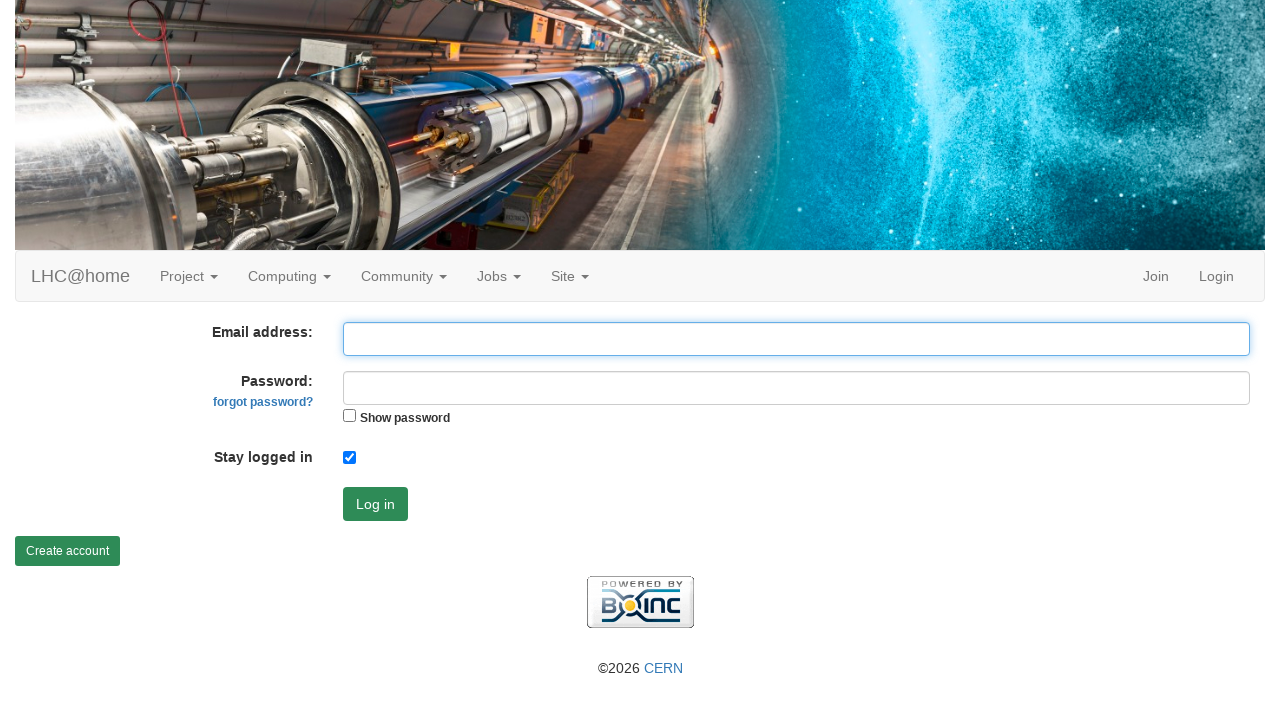

--- FILE ---
content_type: text/html; charset=utf-8
request_url: https://lhcathome.cern.ch/lhcathome/login_form.php?next_url=forum_reply.php%3Fthread%3D4567%26post%3D34134%26no_quote%3D1
body_size: 8110
content:
<!DOCTYPE html>
        <html lang="en">
        <head>
    <script src="https://code.jquery.com/jquery-3.7.1.slim.min.js"></script>
        <meta name="viewport" content="width=device-width, initial-scale=1">
    <title>Log in to LHC@home</title>

        <meta charset="utf-8">
    <script>
  if (window.matchMedia('(prefers-color-scheme: dark)').media === 'not all') {
      console.log("foobar");
    document.documentElement.style.display = 'none';
    document.head.insertAdjacentHTML(
        'beforeend',
        '<link rel="stylesheet" href="sample_bootstrap.min.css" onload="document.documentElement.style.display = \'\'"><link rel="stylesheet" href="custom.css">'
    );
  }
</script>
<link rel="stylesheet" href="bootstrap_darkly.min.css" media="(prefers-color-scheme: dark)">
<link rel="stylesheet" href="custom_dark.css" media="(prefers-color-scheme: dark)">
<link rel="stylesheet" href="sample_bootstrap.min.css" media="(prefers-color-scheme: no-preference), (prefers-color-scheme: light)">
<link rel="stylesheet" href="custom.css" media="(prefers-color-scheme: no-preference), (prefers-color-scheme: light)">
        <link rel=alternate type="application/rss+xml" title="RSS 2.0" href="https://lhcathome.cern.ch/lhcathome/rss_main.php">
        </head>
    <body ><div class="container-fluid">
    <img style="width:100%; height:250px; object-fit:cover;" class="img-responsive" src="img/banner.jpg"><nav class="navbar navbar-default">

  <div class="container-fluid">
    <div class="navbar-header">
      <button type="button" class="navbar-toggle" data-toggle="collapse" data-target="#myNavbar">
        <span class="icon-bar"></span>
        <span class="icon-bar"></span>
        <span class="icon-bar"></span>
      </button>
      <a class="navbar-brand" href=https://lhcathome.cern.ch/lhcathome/>LHC@home</a>
    </div>
    <div class="collapse navbar-collapse" id="myNavbar">
      <ul class="nav navbar-nav">
    
      <li class="dropdown">
        <a class="dropdown-toggle" data-toggle="dropdown" href="#">Project
        <span class="caret"></span></a>
        <ul class="dropdown-menu">
    
        </ul>
      </li>
    
      <li class="dropdown">
        <a class="dropdown-toggle" data-toggle="dropdown" href="#">Computing
        <span class="caret"></span></a>
        <ul class="dropdown-menu">
    <li><a href="https://lhcathome.cern.ch/lhcathome/prefs.php?subset=global">Preferences</a></li>
            <li><a href="https://lhcathome.cern.ch/lhcathome/server_status.php">Server status</a></li>
            <li><a href="https://lhcathome.cern.ch/lhcathome/stats.php">Statistics</a></li>
            <li><a href="https://lhcathome.cern.ch/lhcathome/apps.php">Applications</a></li>
            <li class="dropdown-header">Leader boards:</li>
            <li><a href="https://lhcathome.cern.ch/lhcathome/top_users.php">Participants</a></li>
            <li><a href="https://lhcathome.cern.ch/lhcathome/top_hosts.php">Computers</a></li>
            <li><a href="https://lhcathome.cern.ch/lhcathome/top_teams.php">Teams</a></li>
            
        </ul>
      </li>
    
      <li class="dropdown">
        <a class="dropdown-toggle" data-toggle="dropdown" href="#">Community
        <span class="caret"></span></a>
        <ul class="dropdown-menu">
    <li><a href="https://lhcathome.cern.ch/lhcathome/forum_index.php">Message boards</a></li>
            <li><a href="https://lhcathome.cern.ch/lhcathome/team.php">Teams</a></li>
            <li><a href="https://lhcathome.cern.ch/lhcathome/profile_menu.php">Profiles</a></li>
            <li><a href="https://lhcathome.cern.ch/lhcathome/edit_forum_preferences_form.php">Preferences</a></li>
            <li><a href="https://lhcathome.cern.ch/lhcathome/user_search.php">User search</a></li>
            <li><a href="https://lhcathome.cern.ch/lhcathome/uotd.php">User of the day</a></li>
            <li><a href="https://lhcathome.cern.ch/lhcathome/cert1.php">Certificate</a></li>
            
        </ul>
      </li>
    
      <li class="dropdown">
        <a class="dropdown-toggle" data-toggle="dropdown" href="#">Jobs
        <span class="caret"></span></a>
        <ul class="dropdown-menu">
    <li><a href="https://lhcathome.cern.ch/lhcathome/atlas_job.php">ATLAS Jobs</a></li>
            <li><a href="https://lhcathome.cern.ch/lhcathome/cms_job.php">CMS Jobs</a></li>
            <li><a href="https://lhcathome.cern.ch/lhcathome/lhcb_job.php">LHCb Jobs</a></li>
            <li><a href="https://sixtrack-boinc-status.web.cern.ch/sixtrack-boinc-status/">Sixtrack Jobs</a></li>
            <li><a href="http://mcplots-dev.cern.ch/production.php?view=status&plots=hourly#plots">Theory Jobs</a></li>
            
        </ul>
      </li>
    
      <li class="dropdown">
        <a class="dropdown-toggle" data-toggle="dropdown" href="#">Site
        <span class="caret"></span></a>
        <ul class="dropdown-menu">
    <li><a href="https://lhcathome.cern.ch/lhcathome/site_search.php">Site search</a></li>
            <li><a href="https://lhcathome.cern.ch/lhcathome/language_select.php">Languages</a></li>
            
        </ul>
      </li>
    
      </ul>
      <ul class="nav navbar-nav navbar-right">
    
                <li><a href="https://lhcathome.cern.ch/lhcathome/signup.php">Join</a></li>
                <li><a href="https://lhcathome.cern.ch/lhcathome/login_form.php">Login</a></li>
                
      </ul>
    </div>
  </div>
</nav>
    <div class="container-fluid">
        <form class="form-horizontal" method="post" action="https://lhcathome.cern.ch/lhcathome//login_action.php" ><input type="hidden" name="next_url" value="forum_reply.php%3Fthread%3D4567%26post%3D34134%26no_quote%3D1">
        <div class="form-group">
            <label align=right class="col-sm-3">Email address:</label>
            <div class="col-sm-9">
                <input autofocus tabindex="1" type="text" class="form-control" name="email_addr" value="">
            </div>
        </div>
        
        <div class="form-group">
            <label align=right class="col-sm-3">Password:<br><small><a href="get_passwd.php">forgot password?</a></small></label>
            <div class="col-sm-9">
                <input id="passwd" tabindex="2" type="password" class="form-control" name="passwd" value="">
<script>
function toggle_passwd() {
    var c = document.getElementById("passwd_visible");
    var x = document.getElementById("passwd");
    if (c.checked) {
        x.type = "text";
    } else {
        x.type = "password";
    }
}
</script>
<input type="checkbox" id="passwd_visible" onclick="toggle_passwd()"> <label for="passwd_visible"><small>Show password</small></label>
        
            </div>
        </div>
        
        <div class="form-group">
            <label align=right class="col-sm-3">Stay logged in</label>
            <div class="col-sm-9">
        <input tabindex="3" type="checkbox" name="stay_logged_in" checked> 
            </div>
        </div>
    
        <div class="form-group">
               <div class="col-sm-offset-3 col-sm-9"><button tabindex="4" type="submit" class="btn" style="background-color:seagreen; color:white; text-decoration:none">Log in</button></div>
        </div>
</form>
        </div>
     <a href="create_account_form.php?next_url=forum_reply.php%3Fthread%3D4567%26post%3D34134%26no_quote%3D1" title="Create account" class="btn btn btn-sm" style="background-color:seagreen; color:white; text-decoration:none">Create account</a><p></p>
        <p class="text-center">
        <a class="brand boinc-logo" href="http://boinc.berkeley.edu/"><img align="middle" border="0" src="https://lhcathome.cern.ch/lhcathome/img/pb_boinc.gif" alt="Powered by BOINC"></a>
        </p>
        <br>
        <p class="text-center" href="https://home.cern/"> &copy;2026 <a href="https://home.cern/">CERN</a></p>
    
        <script src="https://lhcathome.cern.ch/lhcathome//jquery.min.js"></script>
        <script src="https://lhcathome.cern.ch/lhcathome//bootstrap.min.js"></script>
        </div>
        </body>
        </html>
    